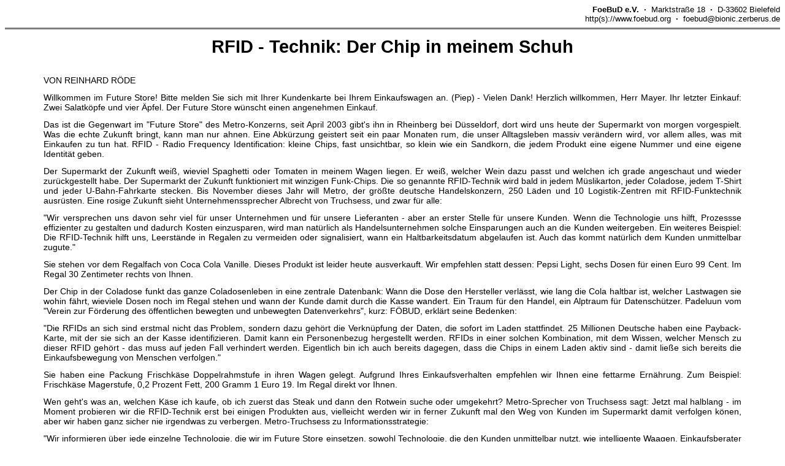

--- FILE ---
content_type: text/html; charset=iso8859-1
request_url: https://archiv.foebud.org/dp/docs/dp_br040121_roede_rfid-technik-derChipInMeinemSchuh.html
body_size: 3822
content:
<!doctype html public "-//W3C//DTD HTML 4.0 Transitional//EN">
<HTML>
<HEAD>
<link href="/archiv/archivText.css" rel="stylesheet" type="text/css">
<meta http-equiv="Content-Type" content="text/html; charset=iso-8859-1">
<meta name="Keywords" content="Big Brother Award, Big-Brother-Award, Bigbrotherawards, FoeBuD, PUBLIC DOMAIN, Public-Domain, Public Domain, PD, Veranstaltungsreihe, Bunker Ulmenwall, BIONIC, Bionic, Mailbox, Mail-Box, Bielefeld, Zukunft, Gesellschaft, Technik, Umwelt, Wissenschaft, Allgemeinwissen, Kunst, Netzwerk, Netze, Netz, Netzwerke, Diskussionen.">
<LINK REV=MADE HREF="mailto:www@www.foebud.org">
<TITLE>FoeBuD e.V. - PRESSE - Archiv</TITLE>
</HEAD>
<BODY"
  LINK	= "#666666"
  VLINK	= "#000000"
  ALINK	= "#888800"
>
<link href="/favicon.ico" rel="shortcut icon">
<DIV ALIGN=RIGHT>
<font face="Arial, Helvetica" size=2>
<b>FoeBuD e.V.&nbsp &middot &nbsp</b>Marktstraße 18<b>&nbsp &middot &nbsp</b>D-33602 Bielefeld<BR>
http(s)://www.foebud.org<b>&nbsp &middot &nbsp</b>foebud@bionic.zerberus.de<BR>
</font>
</DIV>
<HR NOSHADE SIZE=3> 
<P>
<link href="/favicon.ico" rel="shortcut icon">


<h1>RFID - Technik: Der Chip in meinem Schuh</h1>

<p align="justify">
 VON REINHARD RÖDE               
</p>
<p>
 Willkommen im Future Store! Bitte melden Sie sich mit Ihrer
 Kundenkarte bei Ihrem Einkaufswagen an. (Piep) - Vielen Dank! Herzlich
 willkommen, Herr Mayer. Ihr letzter Einkauf: Zwei Salatköpfe und vier
 Äpfel. Der Future Store wünscht einen angenehmen Einkauf.
</p>
<p>
 Das ist die Gegenwart im "Future Store" des Metro-Konzerns, seit April
 2003 gibt's ihn in Rheinberg bei Düsseldorf, dort wird uns heute der
 Supermarkt von morgen vorgespielt. Was die echte Zukunft bringt, kann
 man nur ahnen. Eine Abkürzung geistert seit ein paar Monaten rum, die
 unser Alltagsleben massiv verändern wird, vor allem alles, was mit
 Einkaufen zu tun hat. RFID - Radio Frequency Identification: kleine
 Chips, fast unsichtbar, so klein wie ein Sandkorn, die jedem Produkt
 eine eigene Nummer und eine eigene Identität geben.
</p>
<p>
 Der Supermarkt der Zukunft weiß, wieviel Spaghetti oder Tomaten in
 meinem Wagen liegen. Er weiß, welcher Wein dazu passt und welchen ich
 grade angeschaut und wieder zurückgestellt habe. Der Supermarkt der
 Zukunft funktioniert mit winzigen Funk-Chips. Die so genannte
 RFID-Technik wird bald in jedem Müslikarton, jeder Coladose, jedem
 T-Shirt und jeder U-Bahn-Fahrkarte stecken. Bis November dieses Jahr
 will Metro, der größte deutsche Handelskonzern, 250 Läden und 10
 Logistik-Zentren mit RFID-Funktechnik ausrüsten. Eine rosige Zukunft
 sieht Unternehmenssprecher Albrecht von Truchsess, und zwar für alle:
</p>
<p>
 "Wir versprechen uns davon sehr viel für unser Unternehmen und für
 unsere Lieferanten - aber an erster Stelle für unsere Kunden. Wenn die
 Technologie uns hilft, Prozessse effizienter zu gestalten und dadurch
 Kosten einzusparen, wird man natürlich als Handelsunternehmen solche
 Einsparungen auch an die Kunden weitergeben. Ein weiteres Beispiel:
 Die RFID-Technik hilft uns, Leerstände in Regalen zu vermeiden oder
 signalisiert, wann ein Haltbarkeitsdatum abgelaufen ist. Auch das
 kommt natürlich dem Kunden unmittelbar zugute."
</p>
<p>
 Sie stehen vor dem Regalfach von Coca Cola Vanille. Dieses Produkt ist
 leider heute ausverkauft. Wir empfehlen statt dessen: Pepsi Light,
 sechs Dosen für einen Euro 99 Cent. Im Regal 30 Zentimeter rechts von
 Ihnen.
</p>
<p>
 Der Chip in der Coladose funkt das ganze Coladosenleben in eine
 zentrale Datenbank: Wann die Dose den Hersteller verlässt, wie lang
 die Cola haltbar ist, welcher Lastwagen sie wohin fährt, wieviele
 Dosen noch im Regal stehen und wann der Kunde damit durch die Kasse
 wandert. Ein Traum für den Handel, ein Alptraum für Datenschützer.
 Padeluun vom "Verein zur Förderung des öffentlichen bewegten und
 unbewegten Datenverkehrs", kurz: FÖBUD, erklärt seine Bedenken:
</p>
<p>
 "Die RFIDs an sich sind erstmal nicht das Problem, sondern dazu gehört
 die Verknüpfung der Daten, die sofort im Laden stattfindet. 25
 Millionen Deutsche haben eine Payback-Karte, mit der sie sich an der
 Kasse identifizieren. Damit kann ein Personenbezug hergestellt werden.
 RFIDs in einer solchen Kombination, mit dem Wissen, welcher Mensch zu
 dieser RFID gehört - das muss auf jeden Fall verhindert werden.
 Eigentlich bin ich auch bereits dagegen, dass die Chips in einem Laden
 aktiv sind - damit ließe sich bereits die Einkaufsbewegung von
 Menschen verfolgen."
</p>
<p>
 Sie haben eine Packung Frischkäse Doppelrahmstufe in ihren Wagen
 gelegt. Aufgrund Ihres Einkaufsverhalten empfehlen wir Ihnen eine
 fettarme Ernährung. Zum Beispiel: Frischkäse Magerstufe, 0,2 Prozent
 Fett, 200 Gramm 1 Euro 19. Im Regal direkt vor Ihnen.
</p>
<p>
 Wen geht's was an, welchen Käse ich kaufe, ob ich zuerst das Steak und
 dann den Rotwein suche oder umgekehrt? Metro-Sprecher von Truchsess
 sagt: Jetzt mal halblang - im Moment probieren wir die RFID-Technik
 erst bei einigen Produkten aus, vielleicht werden wir in ferner
 Zukunft mal den Weg von Kunden im Supermarkt damit verfolgen könen,
 aber wir haben ganz sicher nie irgendwas zu verbergen. Metro-Truchsess
 zu Informationsstrategie:
</p>
<p>
 "Wir informieren über jede einzelne Technologie, die wir im Future
 Store einsetzen, sowohl Technologie, die den Kunden unmittelbar nutzt,
 wie intelligente Waagen, Einkaufsberater und Selbstzahlerkassen. Wir
 informieren auch über die Technologie im Hintergrund, speziell zu
 RFID: Es gibt Informationsmaterial, jedes Regal und Lesegerät mit
 RFID-Technik ist markiert. Wir haben auch am Ausgang einen
 Deaktivator, wo der Kunde sehen kann ich kann nach dem Einkauf die
 Information auf dem Etikett löschen. Momentan stellen wir fest, dass
 Kunden sich noch wenig nach RFID erkundigen, wird sich aber in
 nächsten Monaten ändern."
</p>
<p>
 In welchen Produkten die RFID-Technik steckt und in welchen nicht, die
 Frage wird sich schon bald nicht mehr stellen: Praktisch jedes
 Alltagsprodukt wird einen solchen Sender haben, die Chips werden
 kleiner und billiger, zur Zeit kosten sie 5 Cent pro Stück und sind so
 klein wie ein Sandkorn. Niemand wird wissen, wieviele solche Chips er
 mit sich rumträgt, sogar manche deaktivierte Chips können wieder
 aufgeweckt werden, und wer wann welche Signale von ihnen empfängt und
 auswertet, ist völlig unklar. Datenschützer Padeluun sagt: Der
 Einzelkampf "Mensch gegen Chip" ist aussichtslos, die RFID-Technik
 muss insgesamt besser kontrolliert werden. Dazu nochmal Padeluun vom
 "Verein zur Förderung des öffentlichen bewegten und unbewegten
 Datenverkehrs":
</p>
<p>
 "Diese Chips werden uns miliardenfach überfluten - in Geräten, Möbeln,
 Schuhen, Kleidung und so weiter. Da ist ein Kampf "Mann gegen Chip"
 einfach verloren - das wäre ungefähr das selbe, wie gegen ein Heer von
 gefräßigen Ameisen anzutreten. Wir müssen andere Mittel wählen: Uns
 darauf besinnen, dass wir eine Gesellschaft sind, dass wir Politiker
 haben, die uns vor Schäden bewahren sollen. Wichtig sind auch die
 Organisationen, die sich für den Schutz der Bürger einsetzen:
 Verbraucherschützer, Datenschutzorganisationen - von denen es in
 Deutschland ja mehrere gibt."
</p>

<p>Bayrischer Rundfunk, 21. Januar 2004<br>
<i>Original: <a href="http://www.br-online.de/jugend/zuendfunk/themen/netz/rfid.shtml">http://www.br-online.de/jugend/zuendfunk/themen/netz/rfid.shtml</a></i>



<!-- this is another serverSide-include -->
<P>
<DIV align=center><CENTER>
    <address><font size="-3">&copy; <a href="/meta/index.html">WWW-Administration</A>, 
    
    08 Mar 06
    </font></address>
</CENTER></DIV>
<P>

</HTML>


--- FILE ---
content_type: text/css
request_url: https://archiv.foebud.org/archiv/archivText.css
body_size: 599
content:
body             { font-family   : Arial,Helvetica,sans-serif;
                   font-size:0.9em;
		   color: black;
		 }

h1,h2,h3,p,ul,ol { font-family   : Helvetica,Arial,sans-serif;
                   margin        : 0px 5%;
		   margin-bottom: 5px;
}

h1               { margin-bottom : 30px; }
h3               { margin-top : 20px; }
h4               { margin-top : -20px;
                   margin-bottom : 30px; 
                   text-align: center; }

a		 {
		   color: black }

a:link.alt, a:active.alt, a:visited.alt {
		   color: black;
		   text-decoration: none;
}

a:hover.alt {
		   text-decoration: underline;
		 }

h1              { text-align    : center;  
                   }

p	         { text-align    : justify;
	           text-indent   : 0pt;
		   margin-top    : 12px;
		   margin-bottom : 0pt }

.important       {
	           font-weight   : bold; }

.archivlist      {
		   border        : 1px solid black;
		   margin        : 20px 1px 20px 30px;   
	           }

.indexlist       { 
                   margin: 20px 0px 20px 10%;
                   padding-bottom: 20px;
 }

.indexitem       { 
                   height: 1.4em;
 }

.listitem        {
		   padding: 2px 2px 2px 6px;

	           }

.listitem_alt    {
		   padding: 2px 2px 2px 6px;
    	   	   background-color: #9E9E9E;
                   background-image: url('/images/backpaper_alt.gif');)
	           }

.linklist        {
		   font-weight   : bold; 
		   font-size     : 1.2em; 
		   margin        : 5px 5px 50px 5%;   
	           }

.linklistheader  {
		   float         : left;
		 }

.linkitem        {
		   float         : left;
		   margin-left   : 10px;   
	           }

.catlink { 
		   margin        : 20px 1px 20px 30px;   
          
 }